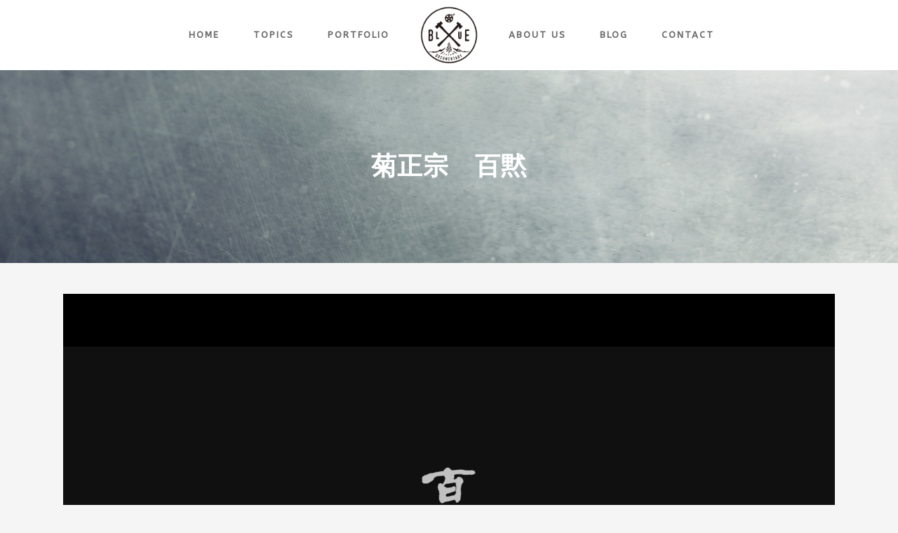

--- FILE ---
content_type: text/html; charset=UTF-8
request_url: http://www.bluedocumentary.com/?portfolio_page=%E8%8F%8A%E6%AD%A3%E5%AE%97%E3%80%80%E7%99%BE%E9%BB%99
body_size: 31833
content:

<!DOCTYPE html>
<html lang="ja">
<head>
	<meta charset="UTF-8" />
			<meta name=viewport content="width=device-width,initial-scale=1,user-scalable=no">
		<title>BLUE DOCUMENTARY |   菊正宗　百黙</title>

	
			
							<meta name="keywords" content="Yu Yamanaka blue documentary director film maker">
				
	<link rel="profile" href="http://gmpg.org/xfn/11" />
	<link rel="pingback" href="http://www.bluedocumentary.com/xmlrpc.php" />
	<link rel="shortcut icon" type="image/x-icon" href="http://www.bluedocumentary.com/wp-content/uploads/2018/01/bd_logomark01_48px.png" />
	<link rel="apple-touch-icon" href="http://www.bluedocumentary.com/wp-content/uploads/2018/01/bd_logomark01_48px.png" />
	<!--[if gte IE 9]>
	<style type="text/css">
		.gradient {
			filter: none;
		}
	</style>
	<![endif]-->

	<link href='//fonts.googleapis.com/css?family=Raleway:100,100italic,200,200italic,300,300italic,400,400italic,500,500italic,600,600italic,700,700italic,800,800italic,900,900italic|Crete+Round:100,100italic,200,200italic,300,300italic,400,400italic,500,500italic,600,600italic,700,700italic,800,800italic,900,900italic|ABeeZee:100,100italic,200,200italic,300,300italic,400,400italic,500,500italic,600,600italic,700,700italic,800,800italic,900,900italic|Raleway:100,100italic,200,200italic,300,300italic,400,400italic,500,500italic,600,600italic,700,700italic,800,800italic,900,900italic&#038;subset=latin,latin-ext' rel='stylesheet' type='text/css' />
<link rel="alternate" type="application/rss+xml" title="BLUE DOCUMENTARY &raquo; フィード" href="http://www.bluedocumentary.com/?feed=rss2" />
<link rel="alternate" type="application/rss+xml" title="BLUE DOCUMENTARY &raquo; コメントフィード" href="http://www.bluedocumentary.com/?feed=comments-rss2" />
<link rel='stylesheet' id='layerslider-css'  href='http://www.bluedocumentary.com/wp-content/plugins/LayerSlider/static/css/layerslider.css?ver=5.3.2' type='text/css' media='all' />
<link rel='stylesheet' id='ls-google-fonts-css'  href='http://fonts.googleapis.com/css?family=Lato:100,300,regular,700,900%7COpen+Sans:300%7CIndie+Flower:regular%7COswald:300,regular,700&#038;subset=latin%2Clatin-ext' type='text/css' media='all' />
<link rel='stylesheet' id='qode_default_style-css'  href='http://www.bluedocumentary.com/wp-content/themes/stockholm/style.css?ver=4.1.41' type='text/css' media='all' />
<link rel='stylesheet' id='qode_stylesheet-css'  href='http://www.bluedocumentary.com/wp-content/themes/stockholm/css/stylesheet.min.css?ver=4.1.41' type='text/css' media='all' />
<link rel='stylesheet' id='qode_style_dynamic-css'  href='http://www.bluedocumentary.com/wp-content/themes/stockholm/css/style_dynamic.css?ver=1689036330' type='text/css' media='all' />
<link rel='stylesheet' id='qode_font-awesome-css'  href='http://www.bluedocumentary.com/wp-content/themes/stockholm/css/font-awesome/css/font-awesome.min.css?ver=4.1.41' type='text/css' media='all' />
<link rel='stylesheet' id='qode_elegant-icons-css'  href='http://www.bluedocumentary.com/wp-content/themes/stockholm/css/elegant-icons/style.min.css?ver=4.1.41' type='text/css' media='all' />
<link rel='stylesheet' id='qode_responsive-css'  href='http://www.bluedocumentary.com/wp-content/themes/stockholm/css/responsive.min.css?ver=4.1.41' type='text/css' media='all' />
<link rel='stylesheet' id='qode_style_dynamic_responsive-css'  href='http://www.bluedocumentary.com/wp-content/themes/stockholm/css/style_dynamic_responsive.css?ver=1689036330' type='text/css' media='all' />
<link rel='stylesheet' id='js_composer_front-css'  href='http://www.bluedocumentary.com/wp-content/plugins/js_composer/assets/css/js_composer.css?ver=4.3.5' type='text/css' media='all' />
<link rel='stylesheet' id='qode_custom_css-css'  href='http://www.bluedocumentary.com/wp-content/themes/stockholm/css/custom_css.css?ver=1689036330' type='text/css' media='all' />
<link rel='stylesheet' id='qode_mac_stylesheet-css'  href='http://www.bluedocumentary.com/wp-content/themes/stockholm/css/mac_stylesheet.css?ver=4.1.41' type='text/css' media='all' />
<link rel='stylesheet' id='qode_webkit-css'  href='http://www.bluedocumentary.com/wp-content/themes/stockholm/css/webkit_stylesheet.css?ver=4.1.41' type='text/css' media='all' />
<link rel='stylesheet' id='js_composer_custom_css-css'  href='http://www.bluedocumentary.com/wp-content/uploads/js_composer/custom.css?ver=4.3.5' type='text/css' media='screen' />
<script type='text/javascript' src='http://www.bluedocumentary.com/wp-content/plugins/LayerSlider/static/js/greensock.js?ver=1.11.8'></script>
<script type='text/javascript' src='http://www.bluedocumentary.com/wp-includes/js/jquery/jquery.js?ver=1.11.1'></script>
<script type='text/javascript' src='http://www.bluedocumentary.com/wp-includes/js/jquery/jquery-migrate.min.js?ver=1.2.1'></script>
<script type='text/javascript' src='http://www.bluedocumentary.com/wp-content/plugins/LayerSlider/static/js/layerslider.kreaturamedia.jquery.js?ver=5.3.2'></script>
<script type='text/javascript' src='http://www.bluedocumentary.com/wp-content/plugins/LayerSlider/static/js/layerslider.transitions.js?ver=5.3.2'></script>
<link rel="EditURI" type="application/rsd+xml" title="RSD" href="http://www.bluedocumentary.com/xmlrpc.php?rsd" />
<link rel="wlwmanifest" type="application/wlwmanifest+xml" href="http://www.bluedocumentary.com/wp-includes/wlwmanifest.xml" /> 
<link rel='prev' title='TVCF エスビー食品 本生' href='http://www.bluedocumentary.com/?portfolio_page=tvcf-%e3%82%a8%e3%82%b9%e3%83%93%e3%83%bc%e9%a3%9f%e5%93%81-%e6%9c%ac%e7%94%9f%e3%80%88%e3%82%8f%e3%81%95%e3%81%b3%e3%81%ae%e3%81%af%e3%81%aa%e3%81%97%e3%80%89' />
<meta name="generator" content="WordPress 4.1.41" />
<link rel='canonical' href='http://www.bluedocumentary.com/?portfolio_page=%e8%8f%8a%e6%ad%a3%e5%ae%97%e3%80%80%e7%99%be%e9%bb%99' />
<link rel='shortlink' href='http://www.bluedocumentary.com/?p=22148' />
<meta name="generator" content="Powered by Visual Composer - drag and drop page builder for WordPress."/>
<!--[if IE 8]><link rel="stylesheet" type="text/css" href="http://www.bluedocumentary.com/wp-content/plugins/js_composer/assets/css/vc-ie8.css" media="screen"><![endif]-->
</head>

<body class="single single-portfolio_page postid-22148  select-theme-ver-1.7.1 wpb-js-composer js-comp-ver-4.3.5 vc_responsive">

<div class="wrapper">
<div class="wrapper_inner">
<!-- Google Analytics start -->
<!-- Google Analytics end -->

	<header class="page_header  stick_with_left_right_menu">
		<div class="header_inner clearfix">

		<div class="header_top_bottom_holder">
				<div class="header_bottom clearfix" style='' >
						<div class="container">
				<div class="container_inner clearfix" >
					                                            <nav class="main_menu drop_down left_side">
                            <ul id="menu-top_menu_left" class=""><li id="nav-menu-item-21455" class="menu-item menu-item-type-custom menu-item-object-custom menu-item-home  narrow"><a href="http://www.bluedocumentary.com/" class=""><i class="menu_icon fa blank"></i><span>Home</span><span class="plus"></span></a></li>
<li id="nav-menu-item-21703" class="menu-item menu-item-type-taxonomy menu-item-object-category  narrow"><a href="http://www.bluedocumentary.com/?cat=137" class=""><i class="menu_icon fa blank"></i><span>Topics</span><span class="plus"></span></a></li>
<li id="nav-menu-item-21476" class="menu-item menu-item-type-post_type menu-item-object-page  narrow"><a href="http://www.bluedocumentary.com/?page_id=5922" class=""><i class="menu_icon fa blank"></i><span>Portfolio</span><span class="plus"></span></a></li>
</ul>                        </nav>
                    					<div class="header_inner_left">
                        													<div class="mobile_menu_button"><span><i class="fa fa-bars"></i></span></div>
												<div class="logo_wrapper">
														<div class="q_logo"><a href="http://www.bluedocumentary.com/"><img class="normal" src="http://www.bluedocumentary.com/wp-content/uploads/2015/02/bd_logomark_11.png" alt="Logo"/><img class="light" src="http://www.bluedocumentary.com/wp-content/uploads/2015/02/bd_logomark_1_white1.png" alt="Logo"/><img class="dark" src="http://www.bluedocumentary.com/wp-content/uploads/2015/02/bd_logomark_11.png" alt="Logo"/><img class="sticky" src="http://www.bluedocumentary.com/wp-content/uploads/2015/02/bd_logomark_11.png" alt="Logo"/></a></div>
                            						</div>
						                        					</div>
					                        <nav class="main_menu drop_down right_side">
                            <ul id="menu-top_menu_right" class=""><li id="nav-menu-item-21719" class="menu-item menu-item-type-post_type menu-item-object-page  narrow"><a href="http://www.bluedocumentary.com/?page_id=18859" class=""><i class="menu_icon fa blank"></i><span>About Us</span><span class="plus"></span></a></li>
<li id="nav-menu-item-21506" class="menu-item menu-item-type-post_type menu-item-object-page  narrow"><a href="http://www.bluedocumentary.com/?page_id=19169" class=""><i class="menu_icon fa blank"></i><span>Blog</span><span class="plus"></span></a></li>
<li id="nav-menu-item-21516" class="menu-item menu-item-type-post_type menu-item-object-page  narrow"><a href="http://www.bluedocumentary.com/?page_id=18918" class=""><i class="menu_icon fa blank"></i><span>Contact</span><span class="plus"></span></a></li>
</ul>                        </nav>
                    											<nav class="mobile_menu">
							<ul><li id="mobile-menu-item-21455" class="menu-item menu-item-type-custom menu-item-object-custom menu-item-home "><a href="http://www.bluedocumentary.com/" class=""><span>Home</span></a><span class="mobile_arrow"><i class="fa fa-angle-right"></i><i class="fa fa-angle-down"></i></span></li>
<li id="mobile-menu-item-21703" class="menu-item menu-item-type-taxonomy menu-item-object-category "><a href="http://www.bluedocumentary.com/?cat=137" class=""><span>Topics</span></a><span class="mobile_arrow"><i class="fa fa-angle-right"></i><i class="fa fa-angle-down"></i></span></li>
<li id="mobile-menu-item-21476" class="menu-item menu-item-type-post_type menu-item-object-page "><a href="http://www.bluedocumentary.com/?page_id=5922" class=""><span>Portfolio</span></a><span class="mobile_arrow"><i class="fa fa-angle-right"></i><i class="fa fa-angle-down"></i></span></li>
<li id="mobile-menu-item-21719" class="menu-item menu-item-type-post_type menu-item-object-page "><a href="http://www.bluedocumentary.com/?page_id=18859" class=""><span>About Us</span></a><span class="mobile_arrow"><i class="fa fa-angle-right"></i><i class="fa fa-angle-down"></i></span></li>
<li id="mobile-menu-item-21506" class="menu-item menu-item-type-post_type menu-item-object-page "><a href="http://www.bluedocumentary.com/?page_id=19169" class=""><span>Blog</span></a><span class="mobile_arrow"><i class="fa fa-angle-right"></i><i class="fa fa-angle-down"></i></span></li>
<li id="mobile-menu-item-21516" class="menu-item menu-item-type-post_type menu-item-object-page "><a href="http://www.bluedocumentary.com/?page_id=18918" class=""><span>Contact</span></a><span class="mobile_arrow"><i class="fa fa-angle-right"></i><i class="fa fa-angle-down"></i></span></li>
</ul>						</nav>
											</div>
				</div>
							</div>
		</div>
	</div>

	</header>
	<a id='back_to_top' href='#'>
			<span class="fa-stack">
				<span class="arrow_carrot-up"></span>
			</span>
	</a>

<div class="content content_top_margin_none">
			<div class="content_inner  ">
												<div class="title_outer title_without_animation" data-height="275">
		<div class="title position_center has_fixed_background standard_title" style="background-size:1920px auto;background-image:url(http://www.bluedocumentary.com/wp-content/uploads/2016/11/texture_wall_scratches_1920.jpg);height:275px;">
			<div class="image not_responsive"><img src="http://www.bluedocumentary.com/wp-content/uploads/2016/11/texture_wall_scratches_1920.jpg" alt="&nbsp;" /> </div>
			
				<div class="title_holder" style="height:275px;">
					<div class="container">
						<div class="container_inner clearfix">
								<div class="title_subtitle_holder" >
																	<div class="title_subtitle_holder_inner">
								
                                    
                                                                                    <h1><span>菊正宗　百黙</span></h1>
                                        
                                                                                
                                    								</div>
																	</div>
														</div>
					</div>
				</div>
		</div>
	</div>
			
<div class="container" style="">
	<div class="container_inner default_template_holder clearfix" >
		
			<div class="portfolio_single big-images">
				
<div class="portfolio_images">
	                            <a class="lightbox_single_portfolio" title="hyakumoku01.00_00_57_27.静止画005" href="http://www.bluedocumentary.com/wp-content/uploads/2020/02/hyakumoku01.00_00_57_27.静止画005-1100x619.jpg" data-rel="prettyPhoto[single_pretty_photo]">
                    <img src="http://www.bluedocumentary.com/wp-content/uploads/2020/02/hyakumoku01.00_00_57_27.静止画005-1100x619.jpg" alt="" />
                </a>
                                        <a class="lightbox_single_portfolio" title="hyakumoku01.00_00_32_15.静止画002" href="http://www.bluedocumentary.com/wp-content/uploads/2020/02/hyakumoku01.00_00_32_15.静止画002-1100x619.jpg" data-rel="prettyPhoto[single_pretty_photo]">
                    <img src="http://www.bluedocumentary.com/wp-content/uploads/2020/02/hyakumoku01.00_00_32_15.静止画002-1100x619.jpg" alt="" />
                </a>
                                        <a class="lightbox_single_portfolio" title="hyakumoku01.00_00_40_00.静止画003" href="http://www.bluedocumentary.com/wp-content/uploads/2020/02/hyakumoku01.00_00_40_00.静止画003-1100x619.jpg" data-rel="prettyPhoto[single_pretty_photo]">
                    <img src="http://www.bluedocumentary.com/wp-content/uploads/2020/02/hyakumoku01.00_00_40_00.静止画003-1100x619.jpg" alt="" />
                </a>
                                        <a class="lightbox_single_portfolio" title="hyakumoku01.00_00_50_15.静止画004" href="http://www.bluedocumentary.com/wp-content/uploads/2020/02/hyakumoku01.00_00_50_15.静止画004-1100x619.jpg" data-rel="prettyPhoto[single_pretty_photo]">
                    <img src="http://www.bluedocumentary.com/wp-content/uploads/2020/02/hyakumoku01.00_00_50_15.静止画004-1100x619.jpg" alt="" />
                </a>
                                        <a class="lightbox_single_portfolio" title="hyakumoku01.00_01_01_05.静止画006" href="http://www.bluedocumentary.com/wp-content/uploads/2020/02/hyakumoku01.00_01_01_05.静止画006-1100x619.jpg" data-rel="prettyPhoto[single_pretty_photo]">
                    <img src="http://www.bluedocumentary.com/wp-content/uploads/2020/02/hyakumoku01.00_01_01_05.静止画006-1100x619.jpg" alt="" />
                </a>
                                        <a class="lightbox_single_portfolio" title="hyakumoku01.00_01_25_11.静止画007" href="http://www.bluedocumentary.com/wp-content/uploads/2020/02/hyakumoku01.00_01_25_11.静止画007-1100x619.jpg" data-rel="prettyPhoto[single_pretty_photo]">
                    <img src="http://www.bluedocumentary.com/wp-content/uploads/2020/02/hyakumoku01.00_01_25_11.静止画007-1100x619.jpg" alt="" />
                </a>
                                        <a class="lightbox_single_portfolio" title="hyakumoku01.00_03_45_25.静止画019" href="http://www.bluedocumentary.com/wp-content/uploads/2020/02/hyakumoku01.00_03_45_25.静止画019-1100x619.jpg" data-rel="prettyPhoto[single_pretty_photo]">
                    <img src="http://www.bluedocumentary.com/wp-content/uploads/2020/02/hyakumoku01.00_03_45_25.静止画019-1100x619.jpg" alt="" />
                </a>
                                        <a class="lightbox_single_portfolio" title="hyakumoku01.00_02_07_00.静止画009" href="http://www.bluedocumentary.com/wp-content/uploads/2020/02/hyakumoku01.00_02_07_00.静止画009-1100x619.jpg" data-rel="prettyPhoto[single_pretty_photo]">
                    <img src="http://www.bluedocumentary.com/wp-content/uploads/2020/02/hyakumoku01.00_02_07_00.静止画009-1100x619.jpg" alt="" />
                </a>
                                        <a class="lightbox_single_portfolio" title="hyakumoku01.00_02_20_08.静止画010" href="http://www.bluedocumentary.com/wp-content/uploads/2020/02/hyakumoku01.00_02_20_08.静止画010-1100x619.jpg" data-rel="prettyPhoto[single_pretty_photo]">
                    <img src="http://www.bluedocumentary.com/wp-content/uploads/2020/02/hyakumoku01.00_02_20_08.静止画010-1100x619.jpg" alt="" />
                </a>
                                        <a class="lightbox_single_portfolio" title="hyakumoku01.00_02_44_29.静止画012" href="http://www.bluedocumentary.com/wp-content/uploads/2020/02/hyakumoku01.00_02_44_29.静止画012-1100x619.jpg" data-rel="prettyPhoto[single_pretty_photo]">
                    <img src="http://www.bluedocumentary.com/wp-content/uploads/2020/02/hyakumoku01.00_02_44_29.静止画012-1100x619.jpg" alt="" />
                </a>
                                        <a class="lightbox_single_portfolio" title="hyakumoku01.00_03_06_13.静止画014" href="http://www.bluedocumentary.com/wp-content/uploads/2020/02/hyakumoku01.00_03_06_13.静止画014-1100x619.jpg" data-rel="prettyPhoto[single_pretty_photo]">
                    <img src="http://www.bluedocumentary.com/wp-content/uploads/2020/02/hyakumoku01.00_03_06_13.静止画014-1100x619.jpg" alt="" />
                </a>
                                        <a class="lightbox_single_portfolio" title="hyakumoku01.00_02_37_09.静止画011" href="http://www.bluedocumentary.com/wp-content/uploads/2020/02/hyakumoku01.00_02_37_09.静止画011-1100x619.jpg" data-rel="prettyPhoto[single_pretty_photo]">
                    <img src="http://www.bluedocumentary.com/wp-content/uploads/2020/02/hyakumoku01.00_02_37_09.静止画011-1100x619.jpg" alt="" />
                </a>
                                        <a class="lightbox_single_portfolio" title="hyakumoku01.00_03_10_03.静止画015" href="http://www.bluedocumentary.com/wp-content/uploads/2020/02/hyakumoku01.00_03_10_03.静止画015-1100x619.jpg" data-rel="prettyPhoto[single_pretty_photo]">
                    <img src="http://www.bluedocumentary.com/wp-content/uploads/2020/02/hyakumoku01.00_03_10_03.静止画015-1100x619.jpg" alt="" />
                </a>
                                        <a class="lightbox_single_portfolio" title="hyakumoku01.00_03_17_04.静止画016" href="http://www.bluedocumentary.com/wp-content/uploads/2020/02/hyakumoku01.00_03_17_04.静止画016-1100x619.jpg" data-rel="prettyPhoto[single_pretty_photo]">
                    <img src="http://www.bluedocumentary.com/wp-content/uploads/2020/02/hyakumoku01.00_03_17_04.静止画016-1100x619.jpg" alt="" />
                </a>
                                        <a class="lightbox_single_portfolio" title="hyakumoku01.00_03_20_10.静止画017" href="http://www.bluedocumentary.com/wp-content/uploads/2020/02/hyakumoku01.00_03_20_10.静止画017-1100x619.jpg" data-rel="prettyPhoto[single_pretty_photo]">
                    <img src="http://www.bluedocumentary.com/wp-content/uploads/2020/02/hyakumoku01.00_03_20_10.静止画017-1100x619.jpg" alt="" />
                </a>
                                        <a class="lightbox_single_portfolio" title="hyakumoku01.00_03_30_15.静止画018" href="http://www.bluedocumentary.com/wp-content/uploads/2020/02/hyakumoku01.00_03_30_15.静止画018-1100x619.jpg" data-rel="prettyPhoto[single_pretty_photo]">
                    <img src="http://www.bluedocumentary.com/wp-content/uploads/2020/02/hyakumoku01.00_03_30_15.静止画018-1100x619.jpg" alt="" />
                </a>
                                        <a class="lightbox_single_portfolio" title="hyakumoku01.00_04_24_21.静止画021" href="http://www.bluedocumentary.com/wp-content/uploads/2020/02/hyakumoku01.00_04_24_21.静止画021-1100x619.jpg" data-rel="prettyPhoto[single_pretty_photo]">
                    <img src="http://www.bluedocumentary.com/wp-content/uploads/2020/02/hyakumoku01.00_04_24_21.静止画021-1100x619.jpg" alt="" />
                </a>
                                        <a class="lightbox_single_portfolio" title="hyakumoku01.00_04_48_25.静止画025" href="http://www.bluedocumentary.com/wp-content/uploads/2020/02/hyakumoku01.00_04_48_25.静止画025-1100x619.jpg" data-rel="prettyPhoto[single_pretty_photo]">
                    <img src="http://www.bluedocumentary.com/wp-content/uploads/2020/02/hyakumoku01.00_04_48_25.静止画025-1100x619.jpg" alt="" />
                </a>
                                        <a class="lightbox_single_portfolio" title="hyakumoku01.00_04_31_11.静止画023" href="http://www.bluedocumentary.com/wp-content/uploads/2020/02/hyakumoku01.00_04_31_11.静止画023-1100x619.jpg" data-rel="prettyPhoto[single_pretty_photo]">
                    <img src="http://www.bluedocumentary.com/wp-content/uploads/2020/02/hyakumoku01.00_04_31_11.静止画023-1100x619.jpg" alt="" />
                </a>
                                        <a class="lightbox_single_portfolio" title="hyakumoku01.00_03_58_17.静止画020" href="http://www.bluedocumentary.com/wp-content/uploads/2020/02/hyakumoku01.00_03_58_17.静止画020-1100x619.jpg" data-rel="prettyPhoto[single_pretty_photo]">
                    <img src="http://www.bluedocumentary.com/wp-content/uploads/2020/02/hyakumoku01.00_03_58_17.静止画020-1100x619.jpg" alt="" />
                </a>
                                        <a class="lightbox_single_portfolio" title="hyakumoku01.00_05_08_19.静止画027" href="http://www.bluedocumentary.com/wp-content/uploads/2020/02/hyakumoku01.00_05_08_19.静止画027-1100x619.jpg" data-rel="prettyPhoto[single_pretty_photo]">
                    <img src="http://www.bluedocumentary.com/wp-content/uploads/2020/02/hyakumoku01.00_05_08_19.静止画027-1100x619.jpg" alt="" />
                </a>
                                        <a class="lightbox_single_portfolio" title="hyakumoku01.00_05_17_07.静止画029" href="http://www.bluedocumentary.com/wp-content/uploads/2020/02/hyakumoku01.00_05_17_07.静止画029-1100x619.jpg" data-rel="prettyPhoto[single_pretty_photo]">
                    <img src="http://www.bluedocumentary.com/wp-content/uploads/2020/02/hyakumoku01.00_05_17_07.静止画029-1100x619.jpg" alt="" />
                </a>
                                        <a class="lightbox_single_portfolio" title="hyakumoku01.00_04_45_00.静止画024" href="http://www.bluedocumentary.com/wp-content/uploads/2020/02/hyakumoku01.00_04_45_00.静止画024-1100x619.jpg" data-rel="prettyPhoto[single_pretty_photo]">
                    <img src="http://www.bluedocumentary.com/wp-content/uploads/2020/02/hyakumoku01.00_04_45_00.静止画024-1100x619.jpg" alt="" />
                </a>
                                        <a class="lightbox_single_portfolio" title="hyakumoku01.00_05_18_09.静止画030" href="http://www.bluedocumentary.com/wp-content/uploads/2020/02/hyakumoku01.00_05_18_09.静止画030-1100x619.jpg" data-rel="prettyPhoto[single_pretty_photo]">
                    <img src="http://www.bluedocumentary.com/wp-content/uploads/2020/02/hyakumoku01.00_05_18_09.静止画030-1100x619.jpg" alt="" />
                </a>
                                        <a class="lightbox_single_portfolio" title="hyakumoku01.00_04_52_24.静止画026" href="http://www.bluedocumentary.com/wp-content/uploads/2020/02/hyakumoku01.00_04_52_24.静止画026-1100x619.jpg" data-rel="prettyPhoto[single_pretty_photo]">
                    <img src="http://www.bluedocumentary.com/wp-content/uploads/2020/02/hyakumoku01.00_04_52_24.静止画026-1100x619.jpg" alt="" />
                </a>
            </div>
<div class="two_columns_75_25 clearfix portfolio_container">
	<div class="column1">
		<div class="column_inner">
			<div class="portfolio_single_text_holder">
				<h2 class="portfolio_single_text_title"><span>菊正宗　百黙</span></h2>
				<p>菊正宗の純米大吟醸「百黙」のプロモーションムービーを弊社が担当いたしました。</p>
<p>兵庫県吉川地区は特A地区に選定されていて、日本で最高の山田錦が収穫される場所の一つとされています。<br />
その吉川地区で米作りに励む農家さん、菊正宗でも伝統的に続いている生酛造りを撮影させていただきました。</p>
<p>百黙特設ウェブサイト<br />
<a href="https://hyakumoku.jp" title="百黙">https://hyakumoku.jp</a></p>
<p>Art Direction: TSDO<br />
Copy wrighter: 日暮真三<br />
Director: 山中　有<br />
Production: Blue Documentary</p>
			</div>
		</div>
	</div>
	<div class="column2">
		<div class="column_inner">
			<div class="portfolio_detail portfolio_single_follow">
					<div class="info portfolio_single_categories">
		<h6 class="info_section_title">Category </h6>
		<p>
			<span class="category">
			Exhibition, Promotion, Screen			</span> <!-- close span.category -->
		</p>
	</div> <!-- close div.info.portfolio-categories -->

			</div>
		</div>
	</div>
</div>	<div class="portfolio_navigation">
		<div class="portfolio_navigation_inner">
							<div class="portfolio_prev">
					<a href="http://www.bluedocumentary.com/?portfolio_page=tvcf-%e3%82%a8%e3%82%b9%e3%83%93%e3%83%bc%e9%a3%9f%e5%93%81-%e6%9c%ac%e7%94%9f%e3%80%88%e3%82%8f%e3%81%95%e3%81%b3%e3%81%ae%e3%81%af%e3%81%aa%e3%81%97%e3%80%89" rel="prev"><span class="arrow_carrot-left"></span></a>				</div> <!-- close div.portfolio_prev -->
				
							
		</div>
	</div> <!-- close div.portfolio_navigation -->
				</div> <!-- close div.portfolio single -->

			</div> <!-- close div.container inner -->
</div> <!-- close div.container -->				

    </div>
</div>
<footer class="footer_border_columns">
	<div class="footer_inner clearfix">
					<div class="footer_top_holder">
				<div class="footer_top">
										<div class="container">
						<div class="container_inner">
																							<div class="four_columns clearfix">
										<div class="qode_column column1">
											<div class="column_inner">
												<div id="text-2" class="widget widget_text">			<div class="textwidget"><img src="/wp-content/uploads/logo-footer.png" alt="logo" width="100" height="100" />

<div class="separator  transparent center  " style="margin-top:10px"></div>


Ignoranti quem portum petat, nullus ventus est.
<div class="separator  transparent center  " style="margin-top:20px"></div>


<!--
[social_icons type="normal_social" icon_pack="font_elegant" fa_icon="fa-adn" fe_icon="social_facebook_circle" size="large" target="_blank" link="https://www.facebook.com/" icon_color="#e6ae48" icon_hover_color="#ffffff"][social_icons type="normal_social" icon_pack="font_elegant" fa_icon="fa-adn" fe_icon="social_twitter_circle" size="large" target="_blank" link="https://twitter.com/" icon_color="#e6ae48" icon_hover_color="#ffffff"][social_icons type="normal_social" icon_pack="font_elegant" fa_icon="fa-adn" fe_icon="social_pinterest_circle" size="large" target="_blank" link="https://www.pinterest.com/" icon_color="#e6ae48" icon_hover_color="#ffffff"][social_icons type="normal_social" icon_pack="font_elegant" fa_icon="fa-adn" fe_icon="social_googleplus_circle" size="large" target="_blank" link="https://plus.google.com/up/search" icon_color="#e6ae48" icon_hover_color="#ffffff"]
--></div>
		</div>											</div>
										</div>
										<div class="qode_column column2">
											<div class="column_inner">
												<div id="text-8" class="widget widget_text"><h4>TEL</h4>			<div class="textwidget">042 401 6226<br />
(Japan)<br />
<br />
+81 42 401 6226<br />
(International Call)</div>
		</div>											</div>
										</div>
										<div class="qode_column column3">
											<div class="column_inner">
												<div id="text-7" class="widget widget_text"><h4>address</h4>			<div class="textwidget">206-0804<br />
東京都 稲城市 百村 2119-26<br />
<br />
2119-26 Momura Inagi Tokyo, Japan<br />
zip: 206-0804<br /></div>
		</div>											</div>
										</div>
										<div class="qode_column column4">
											<div class="column_inner">
												<div id="text-4" class="widget widget_text">			<div class="textwidget"></div>
		</div>											</div>
										</div>
									</div>
																						</div>
					</div>
								</div>
			</div>
							<div class="footer_bottom_holder">
								<div class="footer_bottom">
								<div class="textwidget"><span style="display: block; line-height:14px;">&copy; Copyright BLUE DOCUMENTARY</span></div>
						</div>
			</div>
			</div>
</footer>
</div>
</div>
<script type='text/javascript'>
/* <![CDATA[ */
var qodeLike = {"ajaxurl":"http:\/\/www.bluedocumentary.com\/wp-admin\/admin-ajax.php"};
/* ]]> */
</script>
<script type='text/javascript' src='http://www.bluedocumentary.com/wp-content/themes/stockholm/js/qode-like.js?ver=1.0'></script>
<script type='text/javascript' src='http://www.bluedocumentary.com/wp-content/themes/stockholm/js/plugins.js?ver=4.1.41'></script>
<script type='text/javascript' src='http://www.bluedocumentary.com/wp-content/themes/stockholm/js/jquery.carouFredSel-6.2.1.js?ver=4.1.41'></script>
<script type='text/javascript' src='http://www.bluedocumentary.com/wp-content/themes/stockholm/js/jquery.fullPage.min.js?ver=4.1.41'></script>
<script type='text/javascript' src='http://www.bluedocumentary.com/wp-content/themes/stockholm/js/lemmon-slider.js?ver=4.1.41'></script>
<script type='text/javascript' src='http://www.bluedocumentary.com/wp-content/themes/stockholm/js/jquery.mousewheel.min.js?ver=4.1.41'></script>
<script type='text/javascript' src='http://www.bluedocumentary.com/wp-content/themes/stockholm/js/jquery.touchSwipe.min.js?ver=4.1.41'></script>
<script type='text/javascript' src='http://www.bluedocumentary.com/wp-content/plugins/js_composer/assets/lib/isotope/dist/isotope.pkgd.min.js?ver=4.3.5'></script>
<script type='text/javascript' src='http://www.bluedocumentary.com/wp-content/themes/stockholm/js/default_dynamic.js?ver=1689036330'></script>
<script type='text/javascript' src='http://www.bluedocumentary.com/wp-content/themes/stockholm/js/default.min.js?ver=4.1.41'></script>
<script type='text/javascript' src='http://www.bluedocumentary.com/wp-content/themes/stockholm/js/custom_js.js?ver=1689036330'></script>
<script type='text/javascript' src='http://www.bluedocumentary.com/wp-includes/js/comment-reply.min.js?ver=4.1.41'></script>
<script type='text/javascript' src='http://www.bluedocumentary.com/wp-content/plugins/js_composer/assets/js/js_composer_front.js?ver=4.3.5'></script>
</body>
</html>	

--- FILE ---
content_type: text/css
request_url: http://www.bluedocumentary.com/wp-content/themes/stockholm/css/custom_css.css?ver=1689036330
body_size: 471
content:


.projects_holder.standard article .portfolio_description,
.projects_holder.standard_no_space article .portfolio_description {
padding-top: 25px;
}


.textjp{ont-family:"ヒラギノ角ゴ ProN W3", "Hiragino Kaku Gothic ProN", "メイリオ", Verdana, Roboto, "Droid Sans", Meiryo, sans-serif;}

input, select, textarea {font-family:"ヒラギノ角ゴ ProN W3", "Hiragino Kaku Gothic ProN", "メイリオ", Verdana, Roboto, "Droid Sans", Meiryo, sans-serif;}
